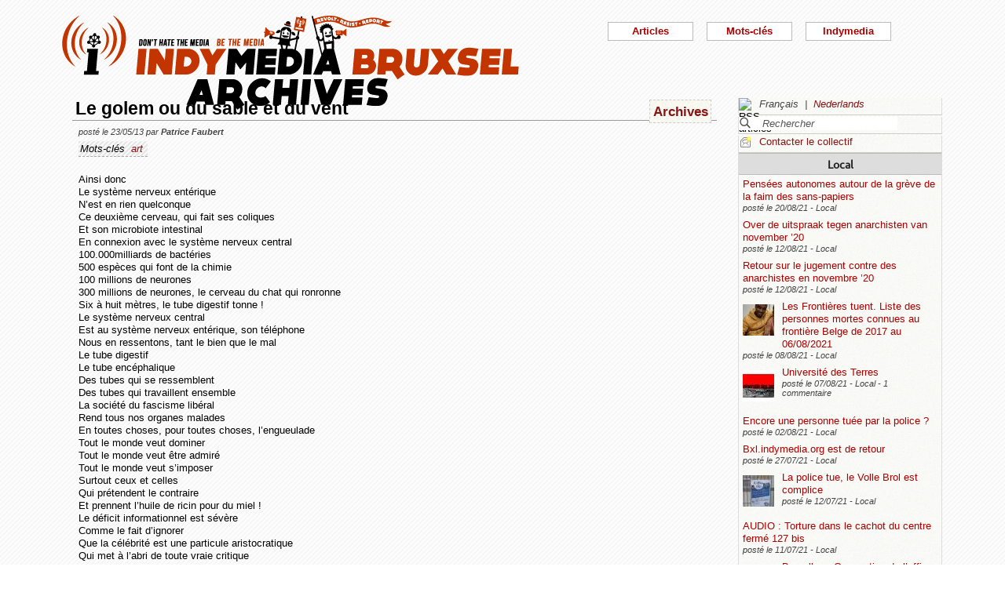

--- FILE ---
content_type: text/html; charset=utf-8
request_url: https://bxl.indymedia.org/Le-golem-ou-du-sable-et-du-vent-1343?debut2=80&debut12=20&lang=fr
body_size: 14154
content:


	
	
	 
		<!DOCTYPE html>
<html lang="fr" dir="ltr">
<head>
	<title>bxl.indymedia.org - Le golem ou du sable et du vent</title>
	
	<meta name="description" content="Ainsi donc Le système nerveux entérique N&#039;est en rien quelconque Ce deuxième cerveau, qui fait ses coliques Et son microbiote intestinal En connexion avec le système nerveux central&nbsp;(...)"/>
	<meta name="keywords" content="art" />
	<link rel="canonical" href="https://bxl.indymedia.org/Le-golem-ou-du-sable-et-du-vent-1343?debut2=80&amp;debut12=20&amp;lang=fr" />

	<link rel="amphtml" href="https://mob.bxl.indymedia.org/Le-golem-ou-du-sable-et-du-vent-1343?debut2=80&amp;debut12=20&amp;lang=fr" />

<script type="application/ld+json">
{"@context":"https://schema.org",
"@type":"NewsMediaOrganization",
"name":"Indymedia Bruxsel","url":"https://bxl.indymedia.org",
"logo":"plugins/auto/indymedia/vbxl/css/img/indy_512.png"}</script>  

<script type="application/ld+json">
{
  "@context": "http://schema.org",
  "@type": "WebSite",
  "url": "https://bxl.indymedia.org/",
  "potentialAction": {
    "@type": "SearchAction",
    "target": "https://bxl.indymedia.org/?page=recherche&recherche={search_term_string}",
    "query-input": "required name=search_term_string"
  }
}
</script>	

 
    <meta name="robots" content="index, follow, noarchive">
    <meta name="robots" content="max-video-preview:3">
    <meta name="robots" content="max-image-preview:standard">
    <meta name="robots" content="max-snippet:-1">

        <meta http-equiv="Content-Type" content="text/html; charset=utf-8" />
	<meta name="generator" content="SPIP 3.2.5" />
    <link rel="shortcut icon" href="plugins/auto/indymedia/vbxl/css/img/favicon.ico" />
<link rel="manifest" href="spip.php?page=manifest.json" />
	
	<link rel="alternate" type="application/rss+xml" title="Syndiquer tout le site" href="spip.php?page=backend" />
	<link rel="alternate" type="application/rss+xml" title="Syndiquer tout le site" href="spip.php?page=backend&amp;integral=oui" />
	<link rel="alternate" type="application/rss+xml" title="syndiquer agenda" href="spip.php?page=backend-agenda" />
	<!--<link rel="alternate" type="application/rss+xml" title="syndiquer agenda" href="spip.php?page=backend-agenda&amp;integral=oui" /><link rel='stylesheet' href='fullcalendar/fullcalendar.css' />-->
	
	
	
	<link rel="alternate" type="application/rss+xml" title="syndiquer_cette_rubrique" href="spip.php?page=backend&amp;id_rubrique=3" />
	<link rel="alternate" type="application/rss+xml" title="syndiquer cette rubrique long" href="spip.php?page=backend&amp;integral=oui&amp;id_rubrique=3" />
	

	
	
<script type="text/javascript">/* <![CDATA[ */
var box_settings = {tt_img:true,sel_g:"#documents_portfolio a[type='image/jpeg'],#documents_portfolio a[type='image/png'],#documents_portfolio a[type='image/gif']",sel_c:".mediabox",trans:"elastic",speed:"200",ssSpeed:"2500",maxW:"90%",maxH:"90%",minW:"400px",minH:"",opa:"0.9",str_ssStart:"Diaporama",str_ssStop:"Arrêter",str_cur:"{current}/{total}",str_prev:"Précédent",str_next:"Suivant",str_close:"Fermer",splash_url:""};
var box_settings_splash_width = "600px";
var box_settings_splash_height = "90%";
var box_settings_iframe = true;
/* ]]> */</script>
<!-- insert_head_css --><link rel='stylesheet' href='local/cache-css/7c063f05b134543c13abcda20ca958f5.css?1768599152' type='text/css' />


<script type='text/javascript' src='local/cache-js/3f75fd6cca597a308a80e9762cac0bc0.js?1768599152'></script>














<!-- insert_head -->
	
	



<!-- CS vide -->


<!-- Debut CS -->
<script type="text/javascript"><!--
var cs_prive=window.location.pathname.match(/\/ecrire\/$/)!=null;
jQuery.fn.cs_todo=function(){return this.not('.cs_done').addClass('cs_done');};
if(window.jQuery) {
var cs_sel_jQuery='';
var cs_CookiePlugin="prive/javascript/jquery.cookie.js";
}
// --></script>

<!-- Fin CS -->

<script>htactif=0;document.createElement('picture'); var image_responsive_retina_hq = 0;</script><script>image_responsive_retina_hq = 1;</script>




		



	

	 
		
		
		

	

	

	

	

	 
		
	
	
	
	
<!-- Plugin Métas + -->
<!-- Dublin Core -->
<link rel="schema.DC" href="https://purl.org/dc/elements/1.1/" />
<link rel="schema.DCTERMS" href="https://purl.org/dc/terms/" />
<meta name="DC.Format" content="text/html" />
<meta name="DC.Type" content="Text" />
<meta name="DC.Language" content="fr" />
<meta name="DC.Title" lang="fr" content="Le golem ou du sable et du vent &#8211; bxl.indymedia.org" />
<meta name="DC.Description.Abstract" lang="fr" content="Ainsi donc Le syst&#232;me nerveux ent&#233;rique N&#039;est en rien quelconque Ce deuxi&#232;me cerveau, qui fait ses coliques Et son microbiote intestinal En connexion avec le syst&#232;me nerveux central 100.000milliards&#8230;" />
<meta name="DC.Date"  content="2026-01-17" />
<meta name="DC.Date.Modified"  content="2019-02-12" />
<meta name="DC.Identifier"  content="https://bxl.indymedia.org/Le-golem-ou-du-sable-et-du-vent-1343" />
<meta name="DC.Publisher" content="bxl.indymedia.org" />
<meta name="DC.Source"  content="https://bxl.indymedia.org" />

<meta name="DC.Creator" content="bxl.indymedia.org" />


<meta name="DC.Subject" content="art" />




<!-- Open Graph -->
 
<meta property="og:rich_attachment" content="true" />

<meta property="og:site_name" content="bxl.indymedia.org" />
<meta property="og:type" content="article" />
<meta property="og:title" content="Le golem ou du sable et du vent &#8211; bxl.indymedia.org" />
<meta property="og:locale" content="fr_FR" />
<meta property="og:url" content="https://bxl.indymedia.org/Le-golem-ou-du-sable-et-du-vent-1343" />
<meta property="og:description" content="Ainsi donc Le syst&#232;me nerveux ent&#233;rique N&#039;est en rien quelconque Ce deuxi&#232;me cerveau, qui fait ses coliques Et son microbiote intestinal En connexion avec le syst&#232;me nerveux central 100.000milliards&#8230;" />

 

<meta property="og:image" content="https://bxl.indymedia.org/local/cache-vignettes/L361xH190/8da414076caab53b6856eba46de1c2-f2c48.png" />
<meta property="og:image:width" content="361" />
<meta property="og:image:height" content="189" />
<meta property="og:image:type" content="image/png" />



<meta property="article:published_time" content="2026-01-17" />
<meta property="article:modified_time" content="2019-02-12" />

<meta property="article:author" content="bxl.indymedia.org" />


<meta property="article:tag" content="art" />







<!-- Twitter Card -->
<meta name="twitter:card" content="summary_large_image" />
<meta name="twitter:title" content="Le golem ou du sable et du vent &#8211; bxl.indymedia.org" />
<meta name="twitter:description" content="Ainsi donc Le syst&#232;me nerveux ent&#233;rique N&#039;est en rien quelconque Ce deuxi&#232;me cerveau, qui fait ses coliques Et son microbiote intestinal En connexion avec le syst&#232;me nerveux central 100.000milliards&#8230;" />
<meta name="twitter:dnt" content="on" />
<meta name="twitter:url" content="https://bxl.indymedia.org/Le-golem-ou-du-sable-et-du-vent-1343" />

<meta name="twitter:image" content="https://bxl.indymedia.org/local/cache-vignettes/L361xH181/38396bce2e8c81353e9941764220b7-541e5.png?1694086369" />
</head><body>
<script type="text/javascript">
	/*$(function(){$('body').addClass('jsEnabled');});*/
</script>

<div id="page">

	 
	<div id="haut">
		<div id="bandeau">
<header role="banner">
	<a href="https://bxl.indymedia.org/spip.php?page=sommaire">
		<img class="spip_logo spip_logos" alt="" src="IMG/siteon0.png?1658385222" width="590" height="124" />
	</a>
</header>
</div><div class="col-xs-10 col-sm-8 col-md-6 col-lg-6 vcenter">
<div class="menuder-container">
<ul id="nav" class="menuder">
	<li class="menuderli">
	<ul>
	<li>
		<span class="sousTitre">Indymedia</span>
		<ul class="shaddy">
			<li><a  href="spip.php?page=sommaire&amp;cimobile=mobile">version mobile</a></li>
		<li><a href="spip.php?page=collectif">Contacter le collectif</a></li>
		
		
			<li><a href="Regles-editoriales">Règles éditoriales</a></li>
		
			<li><a href="Presentation-du-collectif">Présentation du collectif</a></li>
		
			<li><a href="Informations-de-securite">Informations de sécurité</a></li>
		
			<li><a href="Photos-Videos-Audios">Photos/Vidéos/Audios</a></li>
		
			<li><a href="Flux-RSS-disponibles">Flux RSS disponibles</a></li>
		
			<li><a href="liste-imc-accessibles">liste imc accessibles</a></li>
		
			<li><a href="Indy-version-mobile">Indy version mobile</a></li>
		
		
		<li><a href="https://www.indymedia.org">Indymédia global</a></li>

		<li><a href="spip.php?page=login-public&amp;url=Irak-l-Etat-Islamique-est-un-produit-de-la-decomposition-de-l-ordre-mondial">Se connecter</a></li></ul>
	</li>
		 
	<li>	
		<span class="sousTitre">Mots-clés</span>
		
		 
		<ul class="shaddy">	 
		
			<li class="mamy">
				<a>THEMATIQUE</a>
				<ul class="shaddy">				
				
					
					
					<li><a href="+-agriculture-+">agriculture</a></li>	
					
				
					
					
					<li><a href="+-alternatives-+">alternatives</a></li>	
					
				
					
					
					<li><a href="+-antifa-+">antifa</a></li>	
					
				
					
					
					<li><a href="+-antimilitarisme-+">antimilitarisme</a></li>	
					
				
					
					
					<li><a href="+-antiracisme-+">antiracisme</a></li>	
					
				
					
					
					<li><a href="+-art-+">art</a></li>	
					
				
					
					
					<li><a href="+-economie-+">économie</a></li>	
					
				
					
					
					<li><a href="+-feminisme-+">féminisme</a></li>	
					
				
					
					
					<li><a href="+-genre-sexualite-+">genre / sexualité</a></li>	
					
				
					
					
					<li><a href="+-histoire-archive-+">histoire / archive</a></li>	
					
				
					
					
					<li><a href="+-LGBTQI-+">LGBTQI+</a></li>	
					
				
					
					
					<li><a href="+-liberation-animale-+">libération animale</a></li>	
					
				
					
					
					<li><a href="+-logement-squats-urbanisme-+">logement / squats / urbanisme</a></li>	
					
				
					
					
					<li><a href="+-luttes-decoloniales-+">luttes décoloniales</a></li>	
					
				
					
					
					<li><a href="+-luttes-environnementales-+">luttes environnementales</a></li>	
					
				
					
					
					<li><a href="+-luttes-numeriques-internet-+">luttes numériques / internet</a></li>	
					
				
					
					
					<li><a href="+-luttes-sociales-+">luttes sociales</a></li>	
					
				
					
					
					<li><a href="+-medias-+">médias</a></li>	
					
				
					
					
					<li><a href="+-nucleaire-+">nucléaire</a></li>	
					
				
					
					
					<li><a href="+-Peuples-natifs-+">Peuples natifs</a></li>	
					
				
					
					
					<li><a href="+-repression-controle-social-+">répression / contrôle social</a></li>	
					
				
					
					
					<li><a href="+-sans-papiers-+">sans-papiers</a></li>	
					
				
					
					
					<li><a href="+-sante-medecine-+">santé / médecine</a></li>	
					
				
					
					
					<li><a href="+-solidarite-+">solidarité</a></li>	
					
				
					
					
					<li><a href="+-veiligheids-terrorisme-+">veiligheids / terrorisme</a></li>	
					
				
				
				</ul>
			</li>
		
			<li class="mamy">
				<a>GEOGRAPHIQUE</a>
				<ul class="shaddy">				
				
					
					
					<li><a href="+-Calais-+">Calais</a></li>	
					
				
					
					
					<li><a href="+-Grece-+">Grèce</a></li>	
					
				
					
					
					<li><a href="+-Liege-+">Liège</a></li>	
					
				
					
					
					<li><a href="+-Mexique-+">Mexique</a></li>	
					
				
					
					
					<li><a href="+-Namur-+">Namur</a></li>	
					
				
				
				</ul>
			</li>
		
			<li class="mamy">
				<a>EN PRATIQUE</a>
				<ul class="shaddy">				
				
					
					
					<li><a href="+-action-+">action</a></li>	
					
				
					
					
					<li><a href="+-projection-debat-concert-+">projection / débat / concert</a></li>	
					
				
					
					
					<li><a href="+-reflexion-analyse-+">réflexion / analyse</a></li>	
					
				
				
				</ul>
			</li>
		
			<li class="mamy">
				<a>MOUVEMENT</a>
				<ul class="shaddy">				
				
					
					
					<li><a href="+-COP-21-+">COP 21</a></li>	
					
				
					
					
					<li><a href="+-D19-20-+">D19-20</a></li>	
					
				
					
					
					<li><a href="+-Indigne-Occupy-+">Indigné / Occupy</a></li>	
					
				
					
					
					<li><a href="+-No-Border-+">No Border</a></li>	
					
				
					
					
					<li><a href="+-ZAD-du-Keelbeek-+">ZAD du Keelbeek</a></li>	
					
				
				
				</ul>
			</li>
		
		</ul>
		
	</li>
		 
	<li>
		<span class="sousTitre">Articles</span>
		<ul class="shaddy">
		
		<li><a href="spip.php?page=recherche">Recherche</a></li>
		<li><span class="sousTitre">Catégories</span></li>
		<li><a href="spip.php?page=agenda">Agenda</a></li>
		
			<li><a href="-Local-">Local</a></li>
		
			<li><a href="-International-">International</a></li>
		
			<li><a href="-Analyses-">Analyses</a></li>
		
		
		<li><a href="spip.php?page=liste-editos">Editos</a></li>
		
		 
				<li><span class="sousTitre">Autres</span></li>
		
		 
			<li><a href="spip.php?page=attente">En attente</a></li>
		
		 
			<li><a href="spip.php?page=debat">En débat</a></li>
		
		 
			<li><a href="spip.php?page=refus">Refusé</a></li>
		
		</ul>	 
	</li>
	</ul> 
	</li>
</ul>
</div>
</div></div>
			
	
	<div id="milieu"><div id="colonneDroite">


	<a name="haut"></a>
	<div class="liens">
	<img src="prive/images/langues-24.gif" alt="RSS articles" width="16" height="16" class="format_png" />
	<div class="formulaire_menu_lang" id="formulaire_menu_lang">
	<form method="post" action="https://bxl.indymedia.org/spip.php?action=converser&amp;redirect=Le-golem-ou-du-sable-et-du-vent-1343%3Fdebut2%3D80%26debut12%3D20" id="form_lang">
	<div>
	<input name="action" value="converser" type="hidden"
/><input name="redirect" value="Le-golem-ou-du-sable-et-du-vent-1343?debut2=80&amp;debut12=20" type="hidden"
/>
		
			<div class="lang  ytalic">
		
			
			 
				Fran&#231;ais
			
			 &nbsp;|&nbsp;
		
			 
				<a name="var_lang"  onclick="$('#form_lang').submit()"  href="https://bxl.indymedia.org/spip.php?action=converser&amp;redirect=Le-golem-ou-du-sable-et-du-vent-1343%3Fdebut2%3D80%26debut12%3D20&amp;var_lang=nl" >Nederlands</a>
			
			
			
		
			</div>
		
	</div>
	</form>
</div>
</div>



<div class="liens">
	<div class="formulaire_spip formulaire_recherche" id="formulaire_recherche">
<form action="spip.php?page=recherche" method="get">
	<div class="recherche_spim">
	<input name="page" value="recherche" type="hidden"
/>
	
	<input type="text" class="forml" name="recherche" id="recherche" value="Rechercher" onfocus="this.value='';" />
	</div>
</form>
</div>
</div>





<div class="liens">
	<img src="plugins/auto/indymedia/vbxl/images/newsletter_mini.png" alt="Contacter le collectif"/>
	<a href="spip.php?page=collectif">Contacter le collectif</a>
</div>	<div class='ajaxbloc' data-ajax-env='d4uU52s4fPNYJHrIFn9YMCarnZ49QbjrXIPuy045w1o0XoBFrL89XGHST1HIq0YVrViG0mCbTWXJCzcxTWfRgF9fNHxH3pG4txgp/BNR5pcTK7TukXtfarcwce4oths=' data-origin="Le-golem-ou-du-sable-et-du-vent-1343?debut2=80&amp;debut12=20&amp;lang=fr">
	
	
	<div class='ajaxbloc' data-ajax-env='780U5yo4fLXm2mzordm4T/8ZNpSz1pmkTaFMO1bxvfkHwKmNkXfNQziU2gQpUX+1fv4aJFLWnxqILtqkQOhNq2c1spjPt3i4DSm0qhnmz6uk0QZFpT3OYxnkF61pqh4MpZ7T0yS5dHD6udN9IgccTQWq3VUCKOvm0iwg2l03rvjw0iqcdmfndKwq3imY8YtAzOs+BYwYNJTSmP0L' data-origin="Le-golem-ou-du-sable-et-du-vent-1343?debut2=80&amp;debut12=20&amp;lang=fr">
	<div class="info">
		<a name='pagination2' id='pagination2'></a>		
		<a name="Local"></a>
		<div class="titreRubrique">
		<a href="spip.php?page=liste&amp;id_rubrique=2">
			Local
		</a>
		</div>
		
			<article>
				
		<div class="caseArticle">
		<header>		
			<!--<span class="titreArticle">--><h4><a href="Pensees-autonomes-autour-de-la-greve-de-la-faim-des-sans-papiers"  title="Ce texte va essayer de faire une compte-rendu partiel (et partial) de la journée du 21 juillet, à savoir l&#039;arrêt de la grève de la soif et la suspension de la grève de la faim par les plus de 450 personnes sans-papiers occupant plusieurs lieux à&nbsp;(...)">
				 
				
				Pensées autonomes autour de la grève de la faim des sans-papiers</a></h4><!--</span>-->
		</header>
		<footer>			
			<span class="dateArticle">
				posté le  <time  datetime="2021-08-20T20:32:31Z">20/08/21</time>&nbsp;-&nbsp;Local</span>
		</footer>
		</div>
		</article>		
			<article>
				
		<div class="caseArticle">
		<header>		
			<!--<span class="titreArticle">--><h4><a href="Over-de-uitspraak-tegen-anarchisten-van-november-20"  title="(met een beetje vertraging : Bulletin #3 - April 2021) Sinds 2008 voert de Belgische staat een omvattend onderzoek gericht op diverse compromisloze strijden tegen gesloten centra voor migranten, grenzen, gevangenissen en deze wereld gebaseerd op&nbsp;(...)">
				 
				
				Over de uitspraak tegen anarchisten van november ’20</a></h4><!--</span>-->
		</header>
		<footer>			
			<span class="dateArticle">
				posté le  <time  datetime="2021-08-12T15:00:38Z">12/08/21</time>&nbsp;-&nbsp;Local</span>
		</footer>
		</div>
		</article>		
			<article>
				
		<div class="caseArticle">
		<header>		
			<!--<span class="titreArticle">--><h4><a href="Retour-sur-le-jugement-contre-des-anarchistes-en-novembre-20"  title="(avec un peu de retard : Bulletin #3 - Avril 2021) À partir de 2008, l&#039;État belge a mené une vaste enquête visant les luttes multi-formes – mais toujours sans concessions – qui s&#039;attaquaient aux centres fermés, aux frontières, aux prisons et&nbsp;(...)">
				 
				
				Retour sur le jugement contre des anarchistes en novembre ’20</a></h4><!--</span>-->
		</header>
		<footer>			
			<span class="dateArticle">
				posté le  <time  datetime="2021-08-12T14:50:03Z">12/08/21</time>&nbsp;-&nbsp;Local</span>
		</footer>
		</div>
		</article>		
			<article>
				
		<div class="caseArticle">
		<header>		
			<!--<span class="titreArticle">--><h4><a href="Les-Frontieres-tuent-Liste-des-personnes-mortes-connues-au-frontiere-Belge-de-2017-au-06-08-2021"  title="https://www.gettingthevoiceout.org/les-frontieres-tuent-liste-des-personnes-mortes-connues-au-frontiere-belge-de-2017-au-06-08-2021/https://www.gettingthevoiceout.org/... Il marchait sur une route peu éclairée avec l&#039;espoir de trouver la&nbsp;(...)">
				 
				<span class="vignette-fil"><img src='local/cache-gd2/9b/3e498ef55533015b7caa570a0844bb.jpg?1694140968' width='40' height='40' alt='' /></span>
				Les Frontières tuent. Liste des personnes mortes connues au frontière Belge de 2017 au 06/08/2021</a></h4><!--</span>-->
		</header>
		<footer>			
			<span class="dateArticle">
				posté le  <time  datetime="2021-08-08T16:41:40Z">08/08/21</time>&nbsp;-&nbsp;Local</span>
		</footer>
		</div>
		</article>		
			<article>
				
		<div class="caseArticle">
		<header>		
			<!--<span class="titreArticle">--><h4><a href="Universite-des-Terres"  title="L&#039;Université des Terres est une occasion de rencontres et de discussions autour des événements de l&#039;année écoulée. Elle crée des espaces d&#039;échanges et de transmission de savoirs sur le modèle des universités libres qui ont émaillées&nbsp;(...)">
				 
				<span class="vignette-fil"><img src='local/cache-gd2/96/359924967fdf005113dbd05df25070.jpg?1694141094' width='40' height='40' alt='' /></span>
				Université des Terres</a></h4><!--</span>-->
		</header>
		<footer>			
			<span class="dateArticle">
				posté le  <time  datetime="2021-08-07T08:37:42Z">07/08/21</time>&nbsp;-&nbsp;Local&nbsp;-&nbsp;1 commentaire</span>
		</footer>
		</div>
		</article>		
			<article>
				
		<div class="caseArticle">
		<header>		
			<!--<span class="titreArticle">--><h4><a href="Encore-une-personne-tuee-par-la-police"  title="La famille de Mounir, ce jeune homme décédé après avoir été arrêté par la police à Schaerbeek, a décidé de se constituer partie civile. Les circonstances de la mort de Mounir restent floues pour la famille. Dans la nuit de mercredi à jeudi, le jeune homme&nbsp;(...)">
				 
				
				Encore une personne tuée par la police ?</a></h4><!--</span>-->
		</header>
		<footer>			
			<span class="dateArticle">
				posté le  <time  datetime="2021-08-02T10:18:49Z">02/08/21</time>&nbsp;-&nbsp;Local</span>
		</footer>
		</div>
		</article>		
			<article>
				
		<div class="caseArticle">
		<header>		
			<!--<span class="titreArticle">--><h4><a href="bxl-indymedia-org-est-de-retour"  title="bxl.indymedia.org est de retour après une semaine de panne, dûe à un problème technique sur le serveur. L&#039;équipe (petite et bénévole) est désolée pour le désagrément et met tout en oeuvre pour régler ce genre de problèmes au plus vite, afin&nbsp;(...)">
				 
				
				Bxl.indymedia.org est de retour</a></h4><!--</span>-->
		</header>
		<footer>			
			<span class="dateArticle">
				posté le  <time  datetime="2021-07-27T00:09:05Z">27/07/21</time>&nbsp;-&nbsp;Local</span>
		</footer>
		</div>
		</article>		
			<article>
				
		<div class="caseArticle">
		<header>		
			<!--<span class="titreArticle">--><h4><a href="La-police-tue-le-Volle-Brol-est-complice"  title="Il y a trois semaines, la police s&#039;est payé une campagne de recrutement qui a vite tourné court. Les affiches ont spontanément été taguées, arrachées, surcollées etc. pour rapidement disparaitre de nos murs. Aujourd&#039;hui, il s&#039;agissait&nbsp;(...)">
				 
				<span class="vignette-fil"><img src='local/cache-gd2/30/2d88dceec1321a281d392eb3e686eb.jpg?1694140968' width='40' height='40' alt='' /></span>
				La police tue, le Volle Brol est complice</a></h4><!--</span>-->
		</header>
		<footer>			
			<span class="dateArticle">
				posté le  <time  datetime="2021-07-12T11:46:48Z">12/07/21</time>&nbsp;-&nbsp;Local</span>
		</footer>
		</div>
		</article>		
			<article>
				
		<div class="caseArticle">
		<header>		
			<!--<span class="titreArticle">--><h4><a href="AUDIO-Torture-dans-le-cachot-du-centre-ferme-127-bis"  title="Monsieur X nous avait témoigné le 05/05/2021 de l&#039;extrême violence qu&#039;il avait subie dans le cachot du centre fermé 127 bis .Nous avions évité de le publier à ce moment-là pour ne pas le mettre en danger de nouvelles représailles dans le centre.&nbsp;(...)">
				 
				
				AUDIO : Torture dans le cachot du centre fermé 127 bis</a></h4><!--</span>-->
		</header>
		<footer>			
			<span class="dateArticle">
				posté le  <time  datetime="2021-07-11T19:13:37Z">11/07/21</time>&nbsp;-&nbsp;Local</span>
		</footer>
		</div>
		</article>		
			<article>
				
		<div class="caseArticle">
		<header>		
			<!--<span class="titreArticle">--><h4><a href="Bruxelles-Occupation-de-l-office-des-etrangers"  title="Mardi 22 juin - occupation de l&#039;office des étrangers en cours https://secoursrouge.org/bruxelles-fil-info-occupation-de-loffice-des-etrangers/">
				 
				<span class="vignette-fil"><img src='local/cache-gd2/74/0f3dbccc29d450a93b67e2e6dbac8c.jpg?1694141297' width='40' height='40' alt='' /></span>
				Bruxelles - Occupation de l’office des étrangers</a></h4><!--</span>-->
		</header>
		<footer>			
			<span class="dateArticle">
				posté le  <time  datetime="2021-06-22T14:09:04Z">22/06/21</time>&nbsp;-&nbsp;Local</span>
		</footer>
		</div>
		</article>		

		<div class="caseArticle" title="Derniers articles postés">
			<p class="pagination"><span
	class="pages"><a href='Le-golem-ou-du-sable-et-du-vent-1343?debut12=20&amp;lang=fr#pagination2' class='lien_pagination' rel='nofollow'>1</a><span
		class='sep'> | </span
		><a href='Le-golem-ou-du-sable-et-du-vent-1343?debut2=10&amp;debut12=20&amp;lang=fr#pagination2' class='lien_pagination' rel='nofollow'>2</a><span
		class='sep'> | </span
		><a href='Le-golem-ou-du-sable-et-du-vent-1343?debut2=20&amp;debut12=20&amp;lang=fr#pagination2' class='lien_pagination' rel='nofollow'>3</a><span
		class='sep'> | </span
		><a href='Le-golem-ou-du-sable-et-du-vent-1343?debut2=30&amp;debut12=20&amp;lang=fr#pagination2' class='lien_pagination' rel='nofollow'>4</a><span
		class='sep'> | </span
		><a href='Le-golem-ou-du-sable-et-du-vent-1343?debut2=40&amp;debut12=20&amp;lang=fr#pagination2' class='lien_pagination' rel='nofollow'>5</a><span
		class='sep'> | </span
		><a href='Le-golem-ou-du-sable-et-du-vent-1343?debut2=50&amp;debut12=20&amp;lang=fr#pagination2' class='lien_pagination' rel='nofollow'>6</a><span
		class='sep'> | </span
		><a href='Le-golem-ou-du-sable-et-du-vent-1343?debut2=60&amp;debut12=20&amp;lang=fr#pagination2' class='lien_pagination' rel='nofollow'>7</a><span
		class='sep'> | </span
		><a href='Le-golem-ou-du-sable-et-du-vent-1343?debut2=70&amp;debut12=20&amp;lang=fr#pagination2' class='lien_pagination' rel='nofollow'>8</a><span
		class='sep'> | </span
		><strong class='on'>9</strong><span
		class='sep'> | </span
		><a href='Le-golem-ou-du-sable-et-du-vent-1343?debut2=90&amp;debut12=20&amp;lang=fr#pagination2' class='lien_pagination' rel='nofollow'>10</a></span></p>
		</div>
		<div class="piedInfo">
			<strong title="Voir tous les articles"><a href="spip.php?page=liste&amp;id_rubrique=2">Local</a></strong><br />
			<a href="#haut"> Revenir en haut</a>
		</div>	</div>

	
	<div class="info">
		<a name='pagination12' id='pagination12'></a>		
		<a name="International"></a>
		<div class="titreRubrique">
		<a href="spip.php?page=liste&amp;id_rubrique=12">
			International
		</a>
		</div>
		
			<article>
				
		<div class="caseArticle">
		<header>		
			<!--<span class="titreArticle">--><h4><a href="Au-dela-des-passe-montagnes-du-Sud-Est-mexicain-30227"  title="Sylvie Deneuve, Marc Geoffroy et Charles Reeve, Au-delà des passe-montagnes du Sud-Est mexicain, 1996 &#034;Cette révolte est la révolte de tous les exclus, des prolétaires sans terre et sans travail, des laissés-pour-compte, des paysans pauvres et&nbsp;(...)">
				 
				
				Au-delà des passe-montagnes du Sud-Est mexicain</a></h4><!--</span>-->
		</header>
		<footer>			
			<span class="dateArticle">
				posté le  <time  datetime="2021-12-06T20:41:43Z">06/12/21</time>&nbsp;-&nbsp;International</span>
		</footer>
		</div>
		</article>		
			<article>
				
		<div class="caseArticle">
		<header>		
			<!--<span class="titreArticle">--><h4><a href="Quand-NDDL-se-prend-pour-le-petit-pere-des-luttes-Entre-recuperation-et-autoritarisme"  title="Ce texte est une réponse collective de la part de personnes ayant lutté à la Zad du Carnet, à la Zad de la dune et contre le Surf Park de Saint-Père-en-Retz suite à des tentatives de récupération politiques de la part d&#039;habitant.es de la Zad de&nbsp;(...)">
				 
				
				Quand NDDL se prend pour le petit père des luttes – Entre récupération et autoritarisme</a></h4><!--</span>-->
		</header>
		<footer>			
			<span class="dateArticle">
				posté le  <time  datetime="2021-11-16T22:27:27Z">16/11/21</time>&nbsp;-&nbsp;International</span>
		</footer>
		</div>
		</article>		
			<article>
				
		<div class="caseArticle">
		<header>		
			<!--<span class="titreArticle">--><h4><a href="Apercu-des-luttes-actuelles-en-Grece-Episode-6-octobre-2021"  title="Tous les mois nous comptons traduire et partager des articles publiés sur indymedia athens.On choisira un article par lutte ou évènement, pour donner une vue générale du moment en Grèce.On en choisira 4-5 par mois, parce qu&#039;on est limité en temps&nbsp;(...)">
				 
				<span class="vignette-fil"><img src='local/cache-gd2/6c/58737a7d35f277f97c332bd93fa704.png?1694103718' width='40' height='40' alt='' /></span>
				Aperçu des luttes actuelles en Grèce - Episode 6 - octobre 2021</a></h4><!--</span>-->
		</header>
		<footer>			
			<span class="dateArticle">
				posté le  <time  datetime="2021-11-11T14:44:23Z">11/11/21</time>&nbsp;-&nbsp;International</span>
		</footer>
		</div>
		</article>		
			<article>
				
		<div class="caseArticle">
		<header>		
			<!--<span class="titreArticle">--><h4><a href="Samedi-27-novembre-contre-le-racisme-et-les-violences-d-Etat"  title="À l&#039;appel de plusieurs organisations, une manifestation contre l&#039;extrême-droite, ses idées et le racisme se tiendra à Paris le 27 novembre à 15h à Ménilmontant. Nous appelons à y constituer un cortège antiraciste contre les violences&nbsp;(...)">
				 
				
				Samedi 27 novembre : contre le racisme et les violences d’État</a></h4><!--</span>-->
		</header>
		<footer>			
			<span class="dateArticle">
				posté le  <time  datetime="2021-11-10T18:52:59Z">10/11/21</time>&nbsp;-&nbsp;International</span>
		</footer>
		</div>
		</article>		
			<article>
				
		<div class="caseArticle">
		<header>		
			<!--<span class="titreArticle">--><h4><a href="appel-de-sos-rassemblement-a-Calais"  title="appel de SôS rassemblement à Calais le 13 11 place creve-coeur devant l&#039;église st Pierre à 15h APPEL À SOUTIEN AUX 3 GRÉVISTES DE LA FAIM À CALAIS ET AU SOUTIEN DES EXILÉS, HARCELÉS, VIOLENTÉS TOUS LES JOURS PAR LA POLICE De toute la France&nbsp;(...)">
				 
				
				Appel de sôs rassemblement à Calais</a></h4><!--</span>-->
		</header>
		<footer>			
			<span class="dateArticle">
				posté le  <time  datetime="2021-11-02T14:00:09Z">02/11/21</time>&nbsp;-&nbsp;International</span>
		</footer>
		</div>
		</article>		
			<article>
				
		<div class="caseArticle">
		<header>		
			<!--<span class="titreArticle">--><h4><a href="La-liberation-de-Georges-Abdallah-une-exigence-de-justice"  title="Le 24 octobre 2021, Georges Abdallah aura passé 37 ans dans les prisons françaises. Des centaines de personnalités - parmi lesquelles Clémentine Autain, Ludivine Bantigny, Étienne Balibar, Marie- Georges Buffet, Leïla Chaïbi, Annie Ernaux, Bruno&nbsp;(...)">
				 
				<span class="vignette-fil"><img src='local/cache-gd2/97/32edcf22ec72fe995f01572aec9677.jpg?1694103718' width='40' height='40' alt='' /></span>
				La libération de Georges Abdallah, une exigence de justice !</a></h4><!--</span>-->
		</header>
		<footer>			
			<span class="dateArticle">
				posté le  <time  datetime="2021-10-24T15:20:42Z">24/10/21</time>&nbsp;-&nbsp;International</span>
		</footer>
		</div>
		</article>		
			<article>
				
		<div class="caseArticle">
		<header>		
			<!--<span class="titreArticle">--><h4><a href="Y-a-pas-que-leurs-outils-de-techno-surveillance-dans-nos-vies-y-a-les-poukaves-aussi"  title="Quelques mois après l&#039;incarcération de Boris - accusé d&#039;avoir incendié des antennes-relais - au moins deux personnes ont été approchées par les flics. À l&#039;heure du déploiement de la 5G, la lutte contre cette société de contrôle continue de&nbsp;(...)">
				 
				<span class="vignette-fil"><img src='local/cache-gd2/74/1c9157d7f578a0cf8623f05b3e1dfa.jpg?1694348024' width='40' height='40' alt='' /></span>
				Y a pas que leurs outils de techno-surveillance dans nos vies, y a les poukaves aussi</a></h4><!--</span>-->
		</header>
		<footer>			
			<span class="dateArticle">
				posté le  <time  datetime="2021-10-18T09:06:41Z">18/10/21</time>&nbsp;-&nbsp;International</span>
		</footer>
		</div>
		</article>		
			<article>
				
		<div class="caseArticle">
		<header>		
			<!--<span class="titreArticle">--><h4><a href="Apercu-des-luttes-actuelles-en-Grece-Episode-5-Septembre-2021"  title="Articles tirés d&#039;Indymedia Athènes : SOLIDARITÉ AVEC LES 14 CAMARADES - CONTRE L&#039;OBLIGATION DE DONNER LEUR ADN 1. article en solidarité avec 14 camarades à qui la justice réclame des prélèvements d&#039;ADN Article initial 25/09/2021 De :&nbsp;(...)">
				 
				
				Aperçu des luttes actuelles en Grèce - Episode 5 - Septembre 2021</a></h4><!--</span>-->
		</header>
		<footer>			
			<span class="dateArticle">
				posté le  <time  datetime="2021-10-04T14:19:27Z">04/10/21</time>&nbsp;-&nbsp;International</span>
		</footer>
		</div>
		</article>		
			<article>
				
		<div class="caseArticle">
		<header>		
			<!--<span class="titreArticle">--><h4><a href="Apercu-des-luttes-actuelles-en-Grece-Episode-4-mai-2021"  title="Tous les mois nous comptons traduire et partager des articles publiés sur indymedia athens. On choisira un article par lutte ou évènement, pour donner une vue générale du moment en Grèce. On en choisira 4 par mois, parce qu&#039;on est limité en temps&nbsp;(...)">
				 
				
				Aperçu des luttes actuelles en Grèce - Episode 4 - mai 2021</a></h4><!--</span>-->
		</header>
		<footer>			
			<span class="dateArticle">
				posté le  <time  datetime="2021-10-03T14:21:56Z">03/10/21</time>&nbsp;-&nbsp;International</span>
		</footer>
		</div>
		</article>		
			<article>
				
		<div class="caseArticle">
		<header>		
			<!--<span class="titreArticle">--><h4><a href="France-Suisse-Securite-IT-Protonmail-a-communique-a-la-police-l-adresse-IP-de-militant-es-anti"  title="L&#039;année 2020 et 2021 a été marqué par la mise en place et la répression d&#039;une série d&#039;occupations dans le quartier de la place Sainte Marthe, à Paris, afin de lutter contre sa gentrification. Quelques 20 personnes ont été arrêtées, trois&nbsp;(...)">
				 
				
				France/Suisse/Sécurité IT : Protonmail a communiqué à la police l’adresse IP de militant·es anti-gentrification</a></h4><!--</span>-->
		</header>
		<footer>			
			<span class="dateArticle">
				posté le  <time  datetime="2021-09-05T16:16:27Z">05/09/21</time>&nbsp;-&nbsp;International</span>
		</footer>
		</div>
		</article>		

		<div class="caseArticle" title="Derniers articles postés">
			<p class="pagination"><span
	class="pages"><a href='Le-golem-ou-du-sable-et-du-vent-1343?debut2=80&amp;lang=fr#pagination12' class='lien_pagination' rel='nofollow'>1</a><span
		class='sep'> | </span
		><a href='Le-golem-ou-du-sable-et-du-vent-1343?debut2=80&amp;debut12=10&amp;lang=fr#pagination12' class='lien_pagination' rel='nofollow'>2</a><span
		class='sep'> | </span
		><strong class='on'>3</strong><span
		class='sep'> | </span
		><a href='Le-golem-ou-du-sable-et-du-vent-1343?debut2=80&amp;debut12=30&amp;lang=fr#pagination12' class='lien_pagination' rel='nofollow'>4</a><span
		class='sep'> | </span
		><a href='Le-golem-ou-du-sable-et-du-vent-1343?debut2=80&amp;debut12=40&amp;lang=fr#pagination12' class='lien_pagination' rel='nofollow'>5</a><span
		class='sep'> | </span
		><a href='Le-golem-ou-du-sable-et-du-vent-1343?debut2=80&amp;debut12=50&amp;lang=fr#pagination12' class='lien_pagination' rel='nofollow'>6</a><span
		class='sep'> | </span
		><a href='Le-golem-ou-du-sable-et-du-vent-1343?debut2=80&amp;debut12=60&amp;lang=fr#pagination12' class='lien_pagination' rel='nofollow'>7</a><span
		class='sep'> | </span
		><a href='Le-golem-ou-du-sable-et-du-vent-1343?debut2=80&amp;debut12=70&amp;lang=fr#pagination12' class='lien_pagination' rel='nofollow'>8</a><span
		class='sep'> | </span
		><a href='Le-golem-ou-du-sable-et-du-vent-1343?debut2=80&amp;debut12=80&amp;lang=fr#pagination12' class='lien_pagination' rel='nofollow'>9</a><span
		class='sep'> | </span
		><a href='Le-golem-ou-du-sable-et-du-vent-1343?debut2=80&amp;debut12=90&amp;lang=fr#pagination12' class='lien_pagination' rel='nofollow'>10</a></span></p>
		</div>
		<div class="piedInfo">
			<strong title="Voir tous les articles"><a href="spip.php?page=liste&amp;id_rubrique=12">International</a></strong><br />
			<a href="#haut"> Revenir en haut</a>
		</div>	</div>

	
</div><!--ajaxbloc-->
	

</div><!--ajaxbloc-->			
</div>
<div id="colonneCentre">

	
	
	 
		
	
	
<!--
	<div class="navigation">
		<a href="spip.php?page=sommaire">Accueil</a> > Lecture d&#039;un article
	</div>
-->
	
			<div class="">
	<article vocab="http://schema.org/" > 
<div class="page-article">
	<header> 
	<div class="titre-article">
		
			<div class="meta_droite"><a href="spip.php?page=liste&amp;id_rubrique=3" title="Catégorie">Archives</a></div>
		
		
		 
			<div class="titre">	
				<h2 property="schema:name">Le golem ou du sable et du vent</h2>
			</div>			
		
	</div>
	</header>
	<div class="contenu-article">
	<div class="meta_info">
	<span class="info_extra ytalic">
		posté le 23/05/13 
		par&nbsp;<span class="pseudo">Patrice Faubert</span>
	</span>
	
	
	
	
	<span class="info_meta">
		Mots-clés&nbsp;
		
			<a  href="+-art-+">art</a>&nbsp;
		
	</span>
	
	
</div>		
	 
		<div property="description" class=" texte ">
	<p>Ainsi donc<br class='autobr' />
Le système nerveux entérique<br class='autobr' />
N&#8217;est en rien quelconque<br class='autobr' />
Ce deuxième cerveau, qui fait ses coliques<br class='autobr' />
Et son microbiote intestinal<br class='autobr' />
En connexion avec le système nerveux central<br class='autobr' />
100.000milliards de bactéries<br class='autobr' />
500 espèces qui font de la chimie<br class='autobr' />
100 millions de neurones<br class='autobr' />
300 millions de neurones, le cerveau du chat qui ronronne<br class='autobr' />
Six à huit mètres, le tube digestif tonne&nbsp;!<br class='autobr' />
Le système nerveux central<br class='autobr' />
Est au système nerveux entérique, son téléphone<br class='autobr' />
Nous en ressentons, tant le bien que le mal<br class='autobr' />
Le tube digestif<br class='autobr' />
Le tube encéphalique<br class='autobr' />
Des tubes qui se ressemblent<br class='autobr' />
Des tubes qui travaillent ensemble<br class='autobr' />
La société du fascisme libéral<br class='autobr' />
Rend tous nos organes malades<br class='autobr' />
En toutes choses, pour toutes choses, l&#8217;engueulade<br class='autobr' />
Tout le monde veut dominer<br class='autobr' />
Tout le monde veut être admiré<br class='autobr' />
Tout le monde veut s&#8217;imposer<br class='autobr' />
Surtout ceux et celles<br class='autobr' />
Qui prétendent le contraire<br class='autobr' />
Et prennent l&#8217;huile de ricin pour du miel&nbsp;!<br class='autobr' />
Le déficit informationnel est sévère<br class='autobr' />
Comme le fait d&#8217;ignorer<br class='autobr' />
Que la célébrité est une particule aristocratique<br class='autobr' />
Qui met à l&#8217;abri de toute vraie critique<br class='autobr' />
Chaque particule ayant ses fanatiques<br class='autobr' />
Plus d&#8217;amitié, plus d&#8217;amour, plus de nature<br class='autobr' />
Tout est étroitement connecté<br class='autobr' />
Dans l&#8217;isolement, aucune sécurité<br class='autobr' />
Et des uns et des autres, nous sommes totalement isolés&nbsp;!<br class='autobr' />
Pourtant quand vous souffrez<br class='autobr' />
Ce qui souffre, c&#8217;est toute l&#8217;humanité<br class='autobr' />
Nous pouvons l&#8217;ignorer<br class='autobr' />
Nous ne pouvons pas nous en protéger<br class='autobr' />
La vérité de la tranquillité<br class='autobr' />
Est la tranquillité de la vérité<br class='autobr' />
Nulle violence pour s&#8217;imposer<br class='autobr' />
Elle se contente d&#8217;être, même si elle est jetée&nbsp;!<br class='autobr' />
En dehors d&#8217;elle, tout est séduction<br class='autobr' />
En dehors d&#8217;elle, tout est tradition<br class='autobr' />
La tradition du fasciste<br class='autobr' />
La tradition du gauchiste<br class='autobr' />
La tradition du droitiste<br class='autobr' />
La tradition du capitaliste<br class='autobr' />
La tradition de l&#8217;anarchiste<br class='autobr' />
La tradition du communiste<br class='autobr' />
Tout fanatisme est une tradition<br class='autobr' />
Il en est la condition<br class='autobr' />
Mais tout individu est solitaire<br class='autobr' />
Tout individu est du soleil transformé, est solaire<br class='autobr' />
Relié aux autres, dans la solitude<br class='autobr' />
Séparé des autres, dans la multitude<br class='autobr' />
L&#8217;individu est tout ce qui a été<br class='autobr' />
L&#8217;individu est tout ce qui est<br class='autobr' />
L&#8217;individu est tout ce qui sera<br class='autobr' />
L&#8217;individu est tous les autres individus<br class='autobr' />
Parfois il sait<br class='autobr' />
Parfois il ne sait pas<br class='autobr' />
Mais dans le doute, rarement se tait&nbsp;!<br class='autobr' />
Tel que le monde présent fonctionne<br class='autobr' />
Sans la police et la gendarmerie<br class='autobr' />
C&#8217;est triste, mais alors sur tout, cela cogne&nbsp;!<br class='autobr' />
Car plus aucun délit<br class='autobr' />
Et plus de gendarmerie<br class='autobr' />
Car enfin l&#8217;imagination et la malice<br class='autobr' />
Et plus aucune police<br class='autobr' />
Et finie la guerre, plus aucune armée<br class='autobr' />
Plus aucun sot métier<br class='autobr' />
Qui le sont tous, dans notre société<br class='autobr' />
Tous les mots aussi y participent<br class='autobr' />
Mots de la domination, quel flip&nbsp;!<br class='autobr' />
Notre cerveau triunique<br class='autobr' />
Est structuré par la domination<br class='autobr' />
Comme le cerveau entérique<br class='autobr' />
A la vie, une véritable damnation&nbsp;!<br class='autobr' />
Nous parlons son langage<br class='autobr' />
Nous tournons de ses livres, les pages<br class='autobr' />
Nous en sommes les tueuses et tueurs à gages<br class='autobr' />
Seules les circonstances sont différente<br class='autobr' />
La plupart de nos actions sont démentes<br class='autobr' />
Pourtant nous sommes semblables<br class='autobr' />
L&#8217;autre ne pense pas comme nous<br class='autobr' />
Il faut le tuer<br class='autobr' />
L&#8217;autre ne pense pas comme nous<br class='autobr' />
Il faut l&#8217;humilier<br class='autobr' />
Dans une même famille<br class='autobr' />
Entre copains, entre voisins<br class='autobr' />
C&#8217;est un jeu de quilles&nbsp;!<br class='autobr' />
Ce que vous faîtes<br class='autobr' />
C&#8217;est moi qui le fait<br class='autobr' />
Ce que je fais<br class='autobr' />
C&#8217;est vous qui le faîtes<br class='autobr' />
Chaque être humain est l&#8217;humanité<br class='autobr' />
Dans sa solitude, dans sa multitude<br class='autobr' />
Il faut se méfier<br class='autobr' />
Des gens que l&#8217;on fait parler<br class='autobr' />
Il faut se méfier<br class='autobr' />
De toutes les autorités<br class='autobr' />
Elles passent souvent à la télévision<br class='autobr' />
Elles passent souvent à la radio<br class='autobr' />
Et pour leurs livres, beaucoup de publicité&nbsp;!<br class='autobr' />
Ce sont les agents secrets de la domination<br class='autobr' />
A part de rares exceptions<br class='autobr' />
Des stratèges pour que dure la soumission<br class='autobr' />
Il faut aller chercher la raison ailleurs<br class='autobr' />
C&#8217;est la seule recette du bonheur<br class='autobr' />
Rester pauvre et toujours inconnu<br class='autobr' />
En toute invisibilité, loin des faux culs&nbsp;!<br class='autobr' />
Ce que nous ne sommes pas devenus<br class='autobr' />
Ce que nous ne voulons pas devenir<br class='autobr' />
Nous vivons dans un monde parallèle<br class='autobr' />
Sans votre bêtise et ses séquelles<br class='autobr' />
Nous vous ignorons<br class='autobr' />
Bien plus que vous nous ignorez<br class='autobr' />
Nous vivons en vous<br class='autobr' />
Vous vivez en nous<br class='autobr' />
Même si vos aberrations<br class='autobr' />
Même si vos prétentions<br class='autobr' />
S&#8217;inscrivent absolument partout<br class='autobr' />
Et qui n&#8217;est pas ce vous&nbsp;?<br class='autobr' />
Et qui n&#8217;est pas ce nous&nbsp;?<br class='autobr' />
Et nous y sommes si habitués<br class='autobr' />
Que nous ne pouvons plus nous en passer&nbsp;!<br class='autobr' />
C&#8217;est le sauve-qui-peut<br class='autobr' />
Tant pis ou tant mieux<br class='autobr' />
Il faut sauver sa peau<br class='autobr' />
Mais nous oublions que nous sommes sur le même bateau&nbsp;!<br class='autobr' />
Nos yeux sont des pistolets<br class='autobr' />
Nos mains sont des piolets<br class='autobr' />
C&#8217;est le monde des animaux humains<br class='autobr' />
Comme un film qui aurait pu être bien<br class='autobr' />
Toutes les constructions ne sont que du sable<br class='autobr' />
Toutes les idées humaines sont des images, du vent<br class='autobr' />
En 2050, plus aucun poisson<br class='autobr' />
En 2100, plus aucune plage<br class='autobr' />
Tout ce que nous utilisons<br class='autobr' />
C&#8217;est du sable<br class='autobr' />
Tout ce que nous construisons<br class='autobr' />
C&#8217;est encore du sable<br class='autobr' />
Comme dans le film<br class='autobr' />
" La beauté du diable " ( 1950 ) de feu ( 1898 - 1981 ) René Clair<br class='autobr' />
Avec feu ( 1922 - 1959 ) Gérard Philipe<br class='autobr' />
Et feu ( 1895 - 1975 ) Michel Simon<br class='autobr' />
Ou l&#8217;or se transforme en sable<br class='autobr' />
Ou le sable se transmute en or<br class='autobr' />
0,065 à 2 mm de diamètre<br class='autobr' />
12 millions de tonnes<br class='autobr' />
Pour une centrale nucléaire<br class='autobr' />
30.000 tonnes<br class='autobr' />
Pour une autoroute pas belle<br class='autobr' />
200 tonnes<br class='autobr' />
Pour une maison individuelle<br class='autobr' />
Pour la mer, c&#8217;est une déroute<br class='autobr' />
Plus de sable, elle ne casse plus la croûte<br class='autobr' />
Et avec l&#8217;érosion c&#8217;est l&#8217;inondation<br class='autobr' />
En Inde en 2012, 32 millions<br class='autobr' />
De personnes ont fui les eaux<br class='autobr' />
Des déplacés climatiques, c&#8217;est pas rigolo<br class='autobr' />
Car qui devient député a volé des millions<br class='autobr' />
Comme le truand Tapie, avec 403 millions<br class='autobr' />
Mais qui vole à Auchan, peut aller en prison<br class='autobr' />
Qui n&#8217;a pas Lagarde comme champion<br class='autobr' />
Toutes les biographies <br class='autobr' />
Sont des impostures<br class='autobr' />
Toutes les autobiographies<br class='autobr' />
Sont aussi des menteries<br class='autobr' />
En bien, en mal, c&#8217;est une plaisanterie&nbsp;!<br class='autobr' />
En plusieurs milliers d&#8217;années<br class='autobr' />
Psychologiquement, le monde n&#8217;a pas changé<br class='autobr' />
Certes, les techniques se sont affinées<br class='autobr' />
Mais l&#8217;homme est toujours aussi ignorant<br class='autobr' />
De ce qui est dans son inconscient<br class='autobr' />
Tous les rapports humains<br class='autobr' />
Sont des rapports de domination<br class='autobr' />
Par le sport, par la culture, par la science, par la politique<br class='autobr' />
Par la profession, par la célébrité, par l&#8217;art, par la critique<br class='autobr' />
Je sais ce que vous ne savez pas<br class='autobr' />
Vous savez ce que je ne sais pas<br class='autobr' />
Ce qui devient une domination<br class='autobr' />
Au lieu d&#8217;être une compréhension<br class='autobr' />
La domination n&#8217;invente que la domination<br class='autobr' />
Jamais en elle, la moindre innovation&nbsp;!<br class='autobr' />
Elle est riche par sa technologie<br class='autobr' />
Elle est pauvre par sa psychologie<br class='autobr' />
Du pain et des jeux télévisés, pour l&#8217;exploitation supportée<br class='autobr' />
La même antienne pour un abrutissement généralisé<br class='autobr' />
Et c&#8217;est forcément<br class='autobr' />
Entre chaque être humain<br class='autobr' />
Un bras de fer quotidien<br class='autobr' />
De l&#8217;idéologie, de la religion, de la tradition<br class='autobr' />
Des conformismes toujours réactionnaires<br class='autobr' />
De l&#8217;extrême gauche du capital<br class='autobr' />
A l&#8217;extrême droite du capital<br class='autobr' />
Ce sont les forces de la tradition<br class='autobr' />
Qui nous meuvent et nous soumettent, notre boson<br class='autobr' />
Nous sommes le golem<br class='autobr' />
De sable et de vent<br class='autobr' />
J&#8217;ose aborder ce thème<br class='autobr' />
Mais personne ne l&#8217;aime&nbsp;!<br class='autobr' />
Cependant, tout pourrait être différent<br class='autobr' />
De nouvelles personnes, une nouvelle humanité<br class='autobr' />
Simplement, il faut apprendre autrement<br class='autobr' />
C&#8217;est maintenant qu&#8217;il faut commencer<br class='autobr' />
De l&#8217;individu à la collectivité</p>
<p>    Patrice Faubert ( 2013 ) puète, peuète, pouète, paraphysicien ( <a href="http://patrice.faubert.over-blog.com/" class='spip_url spip_out auto' rel='nofollow external'>http://patrice.faubert.over-blog.com/</a> ) Pat dit l&#8217;invité sur "hiway.fr"</p>
	<br class="spacer" />
	
</div>
 
	<footer>
	<div class="pied">
		<div class="aligne_droite">
		<span class="info_extra">
			posté le <time  datetime="2013-05-23T14:21:52Z" >23 mai 2013</time>
			&nbsp;par&nbsp;<span class="pseudo">Patrice Faubert</span>&nbsp;
		</span>

			 
				<a href="spip.php?page=alerter&amp;id_article=1343"
					 title="Alerter le collectif de modération à propos de la publication de cet article.">
					<img src="plugins/auto/indymedia/vbxl/images/alerter.png" title="Alerter le collectif de modération à propos de la publication de cet article." alt="Alerter le collectif de modération à propos de la publication de cet article." />
				</a>
			

			 
				<a href="spip.php?page=imprimer&amp;id_article=1343" title="Imprimer l'article">
					<img src="plugins/auto/indymedia/vbxl/images/imprimer.png" title="Imprimer l'article" alt="Imprimer l'article" />
				</a>
			

			
			 
							
		</div>
	</div>
	</footer>






 
	
 
	 
		 
			 
				<br />
				<div class="sous-titre">Commentaires</div>
				<div class="avertissement">
					<h3>Les commentaires de la rubrique ont été suspendus.</h3>
				</div>	
	
	</div>
</div>
</article>			</div>
</div>
</div>
	<footer>
	<div id="pied">
		 
			
			
			
			
                <div class="cadre-pied">
                     
                        <div class="listeimc">luttes confinement</div><a class="listeimc" href="http://paris-luttes.info">paris-lutte.info</a><a class="listeimc" href="http://rebellyon.info/">rebellyon</a><a class="listeimc" href="http://rezo.net/themes/coronavirus/">rezo.net</a><a class="listeimc" href="http://www.bastamag.net">bastamag</a><a class="listeimc" href="http://acta.zone/coronavirus-confinement-et-resistances-suivi-en-continu//">acta.zone</a><a class="listeimc" href="http://lasanteenlutte.org/">santé-en-lutte</a><a class="listeimc" href="http://coronaviruslesoublies.be">les-oublié.e.s</a><a class="listeimc" href="http://www.nantes-revoltee.com/">nantes revoltee</a><a class="listeimc" href="http://www.indymedia.org">www.indymedia.org</a><div class="listeimc">canada</div><a class="listeimc" href="http://quebec.indymedia.org/">Quebec</a><div class="listeimc">east asia</div><a class="listeimc" href="http://japan.indymedia.org/">Japan</a><div class="listeimc">europe</div><a class="listeimc" href="http://athens.indymedia.org/">Athens</a><a class="listeimc" href="http://bristol.indymedia.org/">Bristol</a><a class="listeimc" href="http://de.indymedia.org/">Germany</a><a class="listeimc" href="http://www.indymedia.ie/">Ireland</a><a class="listeimc" href="http://lille.indymedia.org">Lille</a><a class="listeimc" href="http://nantes.indymedia.org">Nantes</a><a class="listeimc" href="http://indymedia.nl">Netherlands</a><a class="listeimc" href="http://switzerland.indymedia.org">Switzerland</a><div class="listeimc">latin america</div><a class="listeimc" href="http://argentina.indymedia.org/">Argentina</a><a class="listeimc" href="http://www.midiaindependente.org">CMI Brasil</a><a class="listeimc" href="http://ecuador.indymedia.org/">Ecuador</a><a class="listeimc" href="http://mexico.indymedia.org/">Mexico</a><a class="listeimc" href="http://rosario.indymedia.org/">Rosario</a>
                        <br class="spacer">
                     
                </div>
			
			
		<br class="spacer" />

<div id="mention">
	<img class="copyleft" src="plugins/auto/indymedia/vbxl/images/copyleft.png" height="16" width="16" alt="copyleft" />&nbsp;Copyleft Indymédia (Independent Média Center). Sauf au cas où un auteur ait formulé un avis contraire, les documents du site sont libres de droits pour la copie, l'impression, l'édition, etc, pour toute publication sur le net ou sur tout autre support, à condition que cette utilisation soit NON COMMERCIALE.		 
			<br class="spacer" />
	<br class="spacer" />	


	RSS articles<a href="spip.php?page=backend" title="RSS articles"><img src="prive/images/feed.png" alt="RSS articles" width="16" height="16" class="format_png" /></a>&nbsp;|&nbsp;

	Site réalisé avec&nbsp;<a href="http://www.spip.net">spip 3.2.5</a>

<!--
	&nbsp;|&nbsp;
	Version du squelette&nbsp;<a href=""></a>
-->

</div>		
	</div>
	
	<a href="#0" class="cd-top">Top</a>
	</footer>
</div>

</body>
</html>	

